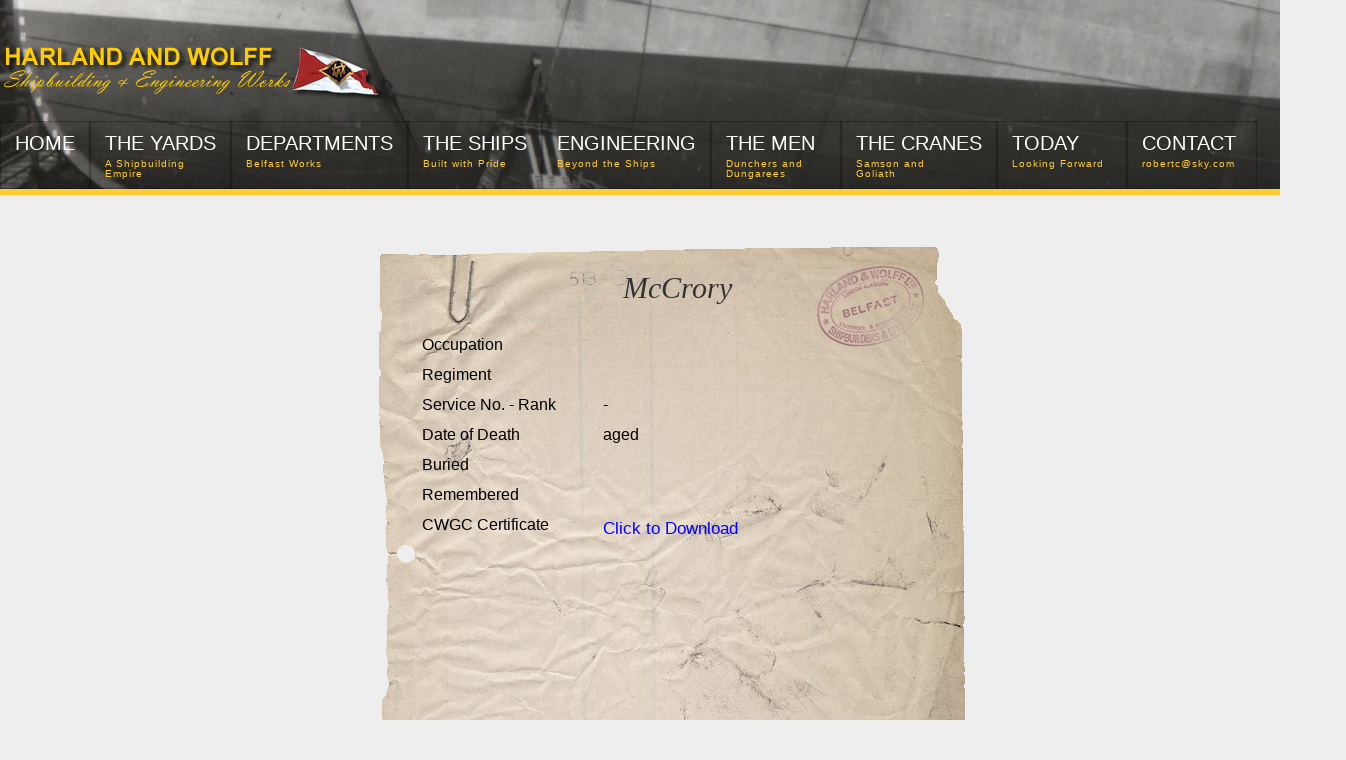

--- FILE ---
content_type: text/html
request_url: http://www.theyard.info/misc/rohd.asp?entryid=274
body_size: 72119
content:
<!DOCTYPE html PUBLIC "-//W3C//DTD XHTML 1.0 Transitional//EN" "http://www.w3.org/TR/xhtml1/DTD/xhtml1-transitional.dtd">
<html xmlns="http://www.w3.org/1999/xhtml">
    <head>
    
        <title>Harland and Wolff - Shipbuilding and Engineering Works</title>
        <meta http-equiv="Content-Type" content="text/html; charset=utf-8"/>
        <meta name="description" content="Harland and Wolff" />
        <meta name="keywords" content="ships,shipbuilding,shipyard,men,engineering, the yard, harland and wolff, belfast, titanic, harland, wolff"/>
		<link rel="shortcut icon" href="../favicon.ico" type="image/x-icon"/>

<style>



.menu_container:hover{z-index:1001}

.menu-ul{list-style:none;margin:0;padding:0;font-size:0}

.menu-ul,.menu-ul>li,.menu-ul li>a,.menu-ul>li.active a,.menu-ul>li:hover a{background:0}

.menu-ul>li{font-family:"PT Sans",Arial;font-size:13px;background:#333;display:block;float:left;padding:0;margin:0;position:relative;top:0;-webkit-transition:all 150ms linear;-moz-transition:all 150ms linear;-ms-transition:all 150ms linear;-o-transition:all 150ms linear;transition:all 150ms linear;background-color: transparent;}


.menu-ul>li:hover,.menu-ul>li.active{background:#ffcc00;z-index:120;}

.menu-ul>li>a{display:block;color:#fff;line-height:5px;height:30px;font-family:font-family:"Myriad Pro", "Trebuchet MS", sans-serif;text-shadow:0 1px 2px rgba(0,0,0,0);padding:20px 15px 18px;text-align:left;text-decoration:none;position:relative;
-moz-box-shadow:0px 0px 2px #000 inset;
-webkit-box-shadow:0px 0px 2px #000 inset;
box-shadow:0px 0px 2px #000 inset;}
	
	
span.sdt_link{
	color:#fff;
	font-size:20px;
	line-height: 5px;
	float:left;
	clear:both;

}
span.sdt_descr{
	color:#FFCC33;
	float:left;
	clear:both;
	width:100px; /*For dumbass IE7*/
	font-size:10px;
	letter-spacing:1px;
}



.menu-ul li.has-dropdown>a:after{content:"\203A";position:absolute;font-family:Arial,sans-serif;top:50%;right:10px;font-size:15px;line-height:16px;margin-top:-9px;font-weight:bold}

.menu-ul>li.has-dropdown>a:after{display:none}

.menu-ul>li>a>i{width:19px;font-size:14px}

.menu-ul>li.static>.menu-dropdown{margin-top:0}

.menu-ul>li.has-dropdown.full-width{position:static}

.menu-ul>li.has-dropdown.full-width .menu-dropdown{width:100%;left:0;margin-top:0}


.menu-dropdown{position:absolute;top:100%;visibility:hidden;opacity:0;-webkit-transition:opacity 200ms linear;-moz-transition:opacity 200ms linear;-ms-transition:opacity 200ms linear;-o-transition:opacity 200ms linear;transition:opacity 200ms linear;background-clip:content-box;width:auto;text-align:left;background:#333;background:rgba(1,1,1,1)}

.menu-dropdown,.submenu-list{list-style:none;padding:0;margin:0;padding-left:2px}

.menu-ul li.has-dropdown:hover>.menu-dropdown{visibility:visible;opacity:1}

.menu-ul>li>.menu-dropdown{padding-left:0;margin-top:0px;left:0}

.menu-ul>li>.menu-dropdown.right-align{left:auto;right:0}
.menu-ul>li>.menu-dropdown>ul.submenu-list{padding-left:0}

.submenu-list li{display:block;padding:0;margin:0;-webkit-transition:all 150ms linear;-moz-transition:all 150ms linear;-ms-transition:all 150ms linear;-o-transition:all 150ms linear;transition:all 150ms linear}

.submenu-list li>a{display:block;font-size:13px;text-shadow:0 1px 2px rgba(1,1,1,1);text-align:left;padding:10px 20px;color:#fff;text-decoration:none;white-space:nowrap}

.submenu-list li:hover{background:#ffcc00;background:rgba(1,1,1,1);box-shadow:inset 0 0px 0px 0px rgba(1,1,1,1),inset 0 -13px 13px -13px rgba(1,1,1,1)}

.submenu-list li .menu-dropdown{top:0;left:100%}

.submenu-list li .menu-dropdown.right-align{top:0;left:auto;right:100%;padding-left:0;padding-right:2px}

.submenu-list li>a{padding:10px 25px 10px 15px;overflow:hidden}

.submenu-list li span.image{float:left;width:30%;margin-right:15px;padding:1px;border:1px solid rgba(255,255,255,0.3);border-radius:3px}
.submenu-list li span.image img{display:block;width:100%;border-radius:2px;position:relative;z-index:0}

.submenu-list li span.title{display:block;margin-bottom:5px;font-size:16px;color:#fff}

.submenu-list li span.title small{font-size:12px}

.submenu-list li span.desc{padding:0px 0;display:block;font-size:13px;color:#a0a0a0;white-space:normal}

.menu-dropdown.submenu,.menu-dropdown.submenu .menu-dropdown{background:0}

.menu-dropdown.submenu li{background:#333;background:rgba(1,1,1,1);position:relative;width:inherit}
.menu-dropdown.submenu li:hover{background:rgba(0,0,0,0.88);background:#222}
.menu-dropdown.submenu ul{width:inherit}
.menu-dropdown .columns{float:left;width:100%}
.menu-dropdown .column-content{padding:10px 20px;color:#999;text-shadow:0 1px 2px rgba(0,0,0,0.5);text-align:left}
.menu-dropdown .columns [class^="span"]{float:left}

.column_title{font-family:"PT Sans";color:#fff;font-weight:bold;font-size:17px}
.menu-dropdown .menu-form .field{overflow:hidden;margin-bottom:10px}
.menu-dropdown span.field-label{color:#fff;line-height:24px;display:block;margin-right:3%}
.menu-dropdown span.field-input{display:block}
.menu-dropdown span.field-input input,.menu-dropdown span.field-input textarea{border:1px solid #333;padding:6px 5px;margin:0;width:100%;border-radius:3px;box-sizing:border-box;-moz-box-sizing:border-box;box-shadow:inset 0 1px 6px rgba(0,0,0,0.3)}

.menu-dropdown .field-submit{padding:8px 20px;background:#ffcc00;border:1px solid #222;color:#fff;-webkit-transition:all 150ms linear;-moz-transition:all 150ms linear;-ms-transition:all 150ms linear;-o-transition:all 150ms linear;transition:all 150ms linear;margin:0;cursor:pointer}
.menu-dropdown .field-submit:hover{background:#ffcc00}
.menu-dropdown.custom li.field{padding:15px 20px}
.menu-dropdown p{color:#999;text-shadow:0 1px 2px rgba(0,0,0,0.5);text-align:left;margin-bottom:1em}
.menu-dropdown p.links a{text-decoration:none;color:#fff}
.menu-dropdown p.links a:hover{text-decoration:underline}

.menu_container.vertical{float:left}

.menu_container.vertical .menu-ul{float:left}
.menu_container.vertical .menu-ul li{float:none}
.menu_container.vertical .menu-ul>li{border-bottom:0;border-right:4px solid #FFCC33}
.menu_container.vertical .menu-ul>li>
.menu-dropdown{border-top:0;margin-top:0;margin-left:4px;top:0;left:100%}
.menu_container.spaced .menu-ul>li{margin-left:2px}
.menu_container.spaced .menu-ul>li:first-child{margin-left:0}
.menu_container.vertical.spaced .menu-ul>li{margin-left:0;margin-top:2px}
.menu_container.vertical.spaced .menu-ul>li:first-child{margin-top:0}
.menu_container.centered .menu-ul{width:960px;margin:0 auto}
.menu_container.topfixed{position:fixed;top:0;left:0;width:100%}
.menu_container.leftfixed{position:fixed;top:100px;left:0}.w100{width:100px}.w200{width:200px}.w300{width:300px}.w400{width:400px}.w500{width:500px}.w600{width:600px}.w700{width:700px}.w800{width:800px}.w900{width:900px}











div.article{padding:20px;margin-top:100px;background:#fff;box-shadow:0 1px 3px rgba(0,0,0,0.3)}
.hidden{display:none}
.center{text-align:center}
.overflow{overflow:hidden}
*.normal{font-weight:normal}
*.bold{font-weight:bold}*.italic{font-style:italic}@media only screen and (min-width:1340px){.container{width:1240px}}












ul.sdt_menu{
	margin:0;
	padding:0;
	list-style: none;
	font-family:"Myriad Pro", "Trebuchet MS", sans-serif;
	font-size:14px;
	width:1020px;
}
ul.sdt_menu a{
	text-decoration:none;
	outline:none;
}
ul.sdt_menu li{
	float:left;
	width:170px;
	height:85px;
	position:relative;
	cursor:pointer;
}
ul.sdt_menu li > a{
	position:absolute;
	top:0px;
	left:0px;
	width:170px;
	height:80px;
	z-index:120;
	background:transparent url(http://www.theyard.info/includes/menu/images/overlay.png) no-repeat bottom right;
	-moz-box-shadow:0px 0px 2px #000 inset;
	-webkit-box-shadow:0px 0px 2px #000 inset;
	box-shadow:0px 0px 2px #000 inset;
}
ul.sdt_menu li a img{
	border:none;
	position:absolute;
	width:0px;
	height:0px;
	bottom:0px;
	left:87px;
	z-index:119;
	-moz-box-shadow:0px 0px 4px #000;
	-webkit-box-shadow:0px 0px 4px #000;
	box-shadow:0px 0px 4px #000;
}
ul.sdt_menu li span.sdt_wrap{
	position:absolute;
	top:25px;
	left:0px;
	width:170px;
	height:60px;
	z-index:118;
}
ul.sdt_menu li span.sdt_active{
	position:absolute;
	background:#111;
	top:85px;
	width:170px;
	height:0px;
	left:0px;
	z-index:117;
	-moz-box-shadow:0px 0px 4px #000 inset;
	-webkit-box-shadow:0px 0px 4px #000 inset;
	box-shadow:0px 0px 4px #000 inset;
}
ul.sdt_menu li span span.sdt_link,
ul.sdt_menu li span span.sdt_descr,
ul.sdt_menu li div.sdt_box a{
	margin-left:15px;
	text-transform:uppercase;
	text-shadow:1px 1px 1px #000;
}
ul.sdt_menu li span span.sdt_link{
	color:#fff;
	font-size:24px;
	float:left;
	clear:both;
}
ul.sdt_menu li span span.sdt_descr{
	color:#ffcc00;
	float:left;
	clear:both;
	width:155px; /*For dumbass IE7*/
	font-size:10px;
	letter-spacing:1px;
}
ul.sdt_menu li div.sdt_box{
	display:block;
	position:absolute;
	width:170px;
	overflow:hidden;

	top:85px;
	left:0px;
	display:none;
	background:#000;
	z-index:115;
}
ul.sdt_menu li div.sdt_box a{
	float:left;
	clear:both;
	line-height:30px;
	color:#ffcc00;
}
ul.sdt_menu li div.sdt_box a:first-child{
	margin-top:15px;
}
ul.sdt_menu li div.sdt_box a:hover{
	color:#fff;
}


h2.banner_home {
	margin: 0px 0px 0.2em; color: rgb(95, 95, 95); font-family: "museo-sans", Arial, Helvetica, sans-serif; font-size: 220%; font-style: italic; font-weight: 500; text-shadow: 1px 1px #ffffff;
}
h2.banner_home img {
	margin-right: 10px;
}
h2.banner_small {
	color: rgb(255, 255, 255); line-height: 1.2em; padding-left: 30px; font-family: "museo-sans", Arial, Helvetica, sans-serif; font-size: 240%; font-style: italic; font-weight: 500; margin-top: 0.4em; margin-bottom: 0.3em;
}
h3.banner {
	width: 450px; color: rgb(0, 0, 0); line-height: 1.2em; font-family: Arial, Helvetica, sans-serif; font-size: 90%; font-weight: normal; margin-top: 0.3em; margin-bottom: 1em; text-shadow: 1px 1px #ffffff;
}

p.banner_small {
	width: 400px; color: rgb(255, 255, 255); line-height: 1.4em; padding-left: 30px; font-family: Arial; font-size: 110%; font-style: italic; font-weight: normal; margin-top: 0em; margin-bottom: 0.4em;
}

.banner_main {
	border-radius: 5px; border: 0px solid rgb(255, 255, 255); width: 940px; height: 160px; margin-bottom: 20px; cursor: pointer; box-shadow: 1px 1px 4px 0px #e0e0e0; background-repeat: no-repeat; -webkit-border-radius: 5px; -moz-border-radius: 5px;
}

#home_intro_outer {
	margin: 0px auto; width: 940px;
}
#home_intro_inner {
	width: 540px; margin-top: 257px; position: absolute; z-index: 25;
}
#home_intro_inner p {
	color: rgb(84, 84, 84);
}


#scroller {
	margin: 0px; width: 1340px; height: 550px; overflow: hidden; border-bottom-color: rgb(255, 255, 255); border-bottom-width: 1px; border-bottom-style: solid; position: relative; box-shadow: 0px 2px 10px 0px #e0e0e0; background-image: url("../images/home_bg.jpg"); background-repeat: no-repeat; background-color: rgb(238, 238, 238);
}
#scroller .items {
	width: 20000em; position: absolute;
}
#scroller .items .item {
	width: 940px; height: 460px; float: left;
}
#scroller .items .item {
	margin: 0px auto; border: 0px currentColor; width: 940px; height: 460px; display: block;
}
.banner_inner {
	margin: 0px 200px; width: 940px; height: 460px;
}
.banner_left {
	width: 540px; padding-top: 40px; float: left;
}
.banner_left a {
	color: rgb(159, 17, 57);
}
.banner_right {
	width: 400px; padding-top: 50px; float: right; background-color: transparent;
}
.banner_arrow {
	margin-right: 4px; vertical-align: text-top;
}
.banner_navigation_outer {
	margin: 0px auto; width: 1340px; height: 50px; position: absolute; z-index: 10;
}
@media only screen and (min-width:1152px)
{
.banner_navigation_inner {
	margin: 110px auto 0px; width: 1188px; height: 50px; z-index: 20;
}
}
@media only screen and (max-width:1152px)
{
.banner_navigation_inner {
	margin: 0px auto; width: 128px; height: 57px; padding-top: 180px; z-index: 20;
}
}
.prev {
	width: 50px; height: 50px; float: left; display: block; cursor: pointer; background-image: url("http://theyard.info/files/banner_arrow_prev.png"); background-repeat: no-repeat;
}
.prev:hover {
	background-position: bottom; text-decoration: none;
}
.next {
	width: 50px; height: 50px; float: right; display: block; cursor: pointer; background-image: url("http://theyard.info/files/banner_arrow_next.png"); background-repeat: no-repeat;
}
.next:hover {
	background-position: bottom; text-decoration: none;
}














		
		
		
			body{
	font-family:Arial;
	line-height: 1.4;
			}
			
#this_title
{
display:none;
}
			
			span.reference{
				position:fixed;
				left:10px;
				bottom:10px;
				font-size:12px;
			}
			span.reference a{
				color:#aaa;
				text-transform:uppercase;
				text-decoration:none;
				text-shadow:1px 1px 1px #000;
				margin-right:30px;
			}
			span.reference a:hover{
				color:#ddd;
			}

			h1.title{
				text-indent:-9000px;
				background:transparent url(http://www.theyard.info/includes/menu/title.png) no-repeat top left;
				width:700px;
				height:55px;
			}
		</style>
    </head>
    

   
<body leftmargin=0 topmargin=0 bgcolor="#F8F1F1">

<table width="1340" background="http://www.theyard.info/files/bg.jpg" height="195" border="0" cellspacing="0" cellpadding="0">

<tr><td valign="bottom" >
<h1 class="title">Harland and Wolff - Shipbuilding and Engineering Works</h1>
                <div id="menu" class="menu_container">
                    <!-- Left Nav Section -->
                    <ul class="menu-ul">
                        <li><a href="http://www.theyard.info/index.asp"><i class="icon-home"></i>
						<span class="sdt_link">HOME</span></a></li>
                        <li class="has-dropdown"><a href="#"><i class="icon-picture"></i>
						<span class="sdt_link">THE YARDS</span><br><br><br><br>
							<span class="sdt_descr">A Shipbuilding<br><br>Empire</span></a>
                            <div class="menu-dropdown submenu w300">
                                <ul class="submenu-list">
                                   <li class="has-dropdown"> 
                                        <a href="#">
										<span class="image"><img src="http://www.theyard.info/includes/menu/images/belfast.jpg" alt=""></span>
                                        <span class="desc"><span class="title">Belfast</span>Home of the Empire</span></a>
                                        <ul class="menu-dropdown">                                           
                                           
                                            <li>
											<a href="http://www.theyard.info/yards/belfast/1879.asp">
											<span class="image"><img src="http://www.theyard.info/includes/menu/images/beginning.jpg" alt=""></span>
											<span class="desc"><span class="title">How it all began</span>1861-</span></a>
											</li>
                                            <li>
											<a href="http://www.theyard.info/yards/belfast/south.asp">
											<span class="image"><img src="http://www.theyard.info/includes/menu/images/south.jpg" alt="Abercorn yard"></span>
											<span class="desc"><span class="title">South Yard / Abercorn Yard</span></span></a>
											</li> 
                                            <li>
											<a href="http://www.theyard.info/yards/belfast/north.asp">
											<span class="image"><img src="http://www.theyard.info/includes/menu/images/queens.jpg" alt="queens yard"></span>
											<span class="desc"><span class="title">North Yard / Queens Yard</span></span></a>
											</li>
                                            <li>
											<a href="http://www.theyard.info/yards/belfast/victoria.asp">
											<span class="image"><img src="http://www.theyard.info/includes/menu/images/victoria.jpg" alt="victoria yard"></span>
											<span class="desc"><span class="title">Victoria Yard</span></span></a>
											</li> 											 																																
                                            <li>
											<a href="http://www.theyard.info/yards/belfast/east.asp">
											<span class="image"><img src="http://www.theyard.info/includes/menu/images/east.jpg" alt="musgrave yard"></span>
											<span class="desc"><span class="title">East Yard / Musgrave Yard</span></span></a>
											</li> 																							
											
 <li class="has-dropdown">
											<a href="#">
											<span class="image"><img src="http://www.theyard.info/includes/menu/images/docks.jpg" alt="building docks"></span>
                                       		<span class="desc"><span class="title">Docks</span></span></a>
                                                <ul class="menu-dropdown">              
                                     <li><a href="http://www.theyard.info/yards/belfast/hamilton_dock.asp">Hamilton Dock</a></li>
									 <li><a href="#">Thompson Dock</a></li>
									 <li><a href="#">Alexander Dock</a></li>
									 <li><a href="http://www.theyard.info/yards/belfast/building_dock.asp">Building Dock</a></li>
									 <li><a href="http://www.theyard.info/yards/belfast/belfast_dock.asp">Belfast Dock</a></li>
                                                </ul>
                                          </li>											
                                        </ul>
                                  </li>
				                                        
                                    <li><a href="http://www.theyard.info/yards/londonderry/londonderry.asp">
                                        <span class="image"><img src="http://www.theyard.info/includes/menu/images/londonderry.jpg" alt="londonderry"></span>
                                        <span class="desc"><span class="title">Londonderry</span>Fort George</span></a>
                                    </li>
								</li>
                                    
                                    
                                    										
                                    <li class="has-dropdown"><a href="#">
                                        <span class="image"><img src="http://www.theyard.info/includes/menu/images/glasgow.jpg" alt="glasgow"></span>
                                        <span class="desc"><span class="title">Glasgow</span>1911-1966</span></a>
                                        <ul class="menu-dropdown">
                                            <li><a href="http://www.theyard.info/yards/glasgow/govan.asp">
                                               <span class="image"><img src="http://www.theyard.info/includes/menu/images/govan.jpg" alt="govan"></span>
                                                <span class="desc"><span class="title">Govan</span>1911-1963</span> </a>
                                           </li>
                                            <li><a href="http://www.theyard.info/yards/glasgow/inglis.asp">
                                              <span class="image"><img src="http://www.theyard.info/includes/menu/images/inglis.jpg" alt="inglis"></span>
                                              <span class="desc"><span class="title">A&J Inglis</span>1919-1962</span></a>
                                            </li>
                                            <li><a href="http://www.theyard.info/yards/glasgow/hendersons.asp">
                                           <span class="image"><img src="http://www.theyard.info/includes/menu/images/henderson.jpg" alt="hendersons"></span>
                                                <span class="desc"><span class="title">Hendersons</span>1917-1935</span></a>
                                            </li>											
                                            <li><a href="http://www.theyard.info/yards/glasgow/greenock.asp">
                                                <span class="image"><img src="http://www.theyard.info/includes/menu/images/greenock.jpg" alt="greenock"></span>
                                                <span class="desc"><span class="title">Greenock</span>1916-1936</span></a>
                                            </li>
                                            <li><a href="http://www.theyard.info/yards/glasgow/mcmillans.asp">
                                                <span class="image"><img src="http://www.theyard.info/includes/menu/images/greenock.jpg" alt="greenock"></span>
                                                <span class="desc"><span class="title">Archibald McMillan & Sons</span>1916-1932</span></a>
                                            </li>																							
                                        </ul>
                                    </li>
                                    <li><a href="http://www.theyard.info/yards/liverpool/liverpool.asp">
                                        <span class="image"><img src="http://www.theyard.info/includes/menu/images/liverpool.jpg" alt="liverpool"></span>
                                        <span class="desc"><span class="title">Liverpool</span>Under Construction</span></a>
                                    </li>
                                    <li><a href="#">
                                        <span class="image"><img src="http://www.theyard.info/includes/menu/images/southampton.jpg" alt="southampton"></span>
                                        <span class="desc"><span class="title">Southampton</span>Under Construction</span></a> 
                                    </li>
            			<li class="has-dropdown"> 
                    <a href="http://www.theyard.info/yards/london/london.asp">
						<span class="image"><img src="http://www.theyard.info/includes/menu/images/london.jpg" alt="woolwich"></span>
                        <span class="desc"><span class="title">London</span>1924-1972</span>
					</a>
                         <ul class="menu-dropdown">  
                            <li>                                         
					<a href="http://www.theyard.info/yards/london/london.asp">
						<span class="image"><img src="http://www.theyard.info/includes/menu/images/london1.jpg" alt="london"></span>
                       	<span class="desc"><span class="title">London</span>North Woolwich Works</span>
					</a>
							</li>
                                                       <li>                                         
					<a href="http://www.theyard.info/yards/london/narrowboats.asp">
						<span class="image"><img src="http://www.theyard.info/includes/menu/images/narrowboats.jpg" alt="narrowboats"></span>
                       	<span class="desc"><span class="title">Narrowboats</span>Woolwich Boats</span>
					</a>
							</li> 
                             </ul>
                                </ul>
                            </div>
                      </li>
 		<li class="has-dropdown">
			<a href="#"><i class="icon-picture"></i> 
				<span class="sdt_link">DEPARTMENTS</span><br><br><br><br>
				<span class="sdt_descr">Belfast Works<br><br></span>			</a>
				<div class="menu-dropdown submenu w300">
					<ul class="submenu-list">
					
			<li class="has-dropdown"> 
                    <a href="#">
						<span class="image"><img src="http://www.theyard.info/includes/menu/images/engines.jpg" alt="engines"></span>
                        <span class="desc"><span class="title">Engine Works</span></span>
					</a>
                         <ul class="menu-dropdown">                                           
                            <li class="has-dropdown">
					<a href="#">
						<span class="image"><img src="http://www.theyard.info/includes/menu/images/content_01.jpg" alt="Marine Engines"></span>
                       	<span class="desc"><span class="title">Marine Engines</span></span>
					</a>
                        <ul class="menu-dropdown">
                       		<li>
								<a href="http://www.theyard.info/departments/engines/engines.asp">Diesel Engines
								</a>
							</li>
                       	</ul>
            </li>
                          	<li>
								<a href="http://www.theyard.info/engineering/traction/traction.asp">
								<span class="image"><img src="http://www.theyard.info/includes/menu/images/train_engine.jpg" alt=""></span>
								<span class="desc"><span class="title">Rail Traction Engines</span>2 and 4 Stroke</span>
								</a>
							</li> 
                         </ul>
              </li>
              
              
              
              			<li class="has-dropdown"> 
                    <a href="#">
						<span class="image"><img src="http://www.theyard.info/includes/menu/images/office.jpg" alt=""></span>
                        <span class="desc"><span class="title">Main Offices</span></span>
					</a>
                         <ul class="menu-dropdown">  
                            <li>                                         
					<a href="http://www.theyard.info/departments/eldo.asp">
						<span class="image"><img src="http://www.theyard.info/includes/menu/images/eldo.jpg" alt="electrical drawing office"></span>
                       	<span class="desc"><span class="title">Electrical Drawing Office</span>EL/DO</span>
					</a>
							</li> 
                            <li>                                         
					<a href="http://www.theyard.info/departments/tp.asp">
						<span class="image"><img src="http://www.theyard.info/includes/menu/images/tp.jpg" alt=""></span>
                       	<span class="desc"><span class="title">Typing Pool</span>ENG/DO</span>
					</a>
							</li> 
                            <li>                                         
					<a href="http://www.theyard.info/departments/mb.asp">
						<span class="image"><img src="http://www.theyard.info/includes/menu/images/mb.jpg" alt=""></span>
                       	<span class="desc"><span class="title">The Message Boys</span>The Baker's Dozen</span>
					</a>
							</li>                                                                                                 
                            <li>                                         
					<a href="http://www.theyard.info/departments/pr.asp">
						<span class="image"><img src="http://www.theyard.info/includes/menu/images/pr.jpg" alt=""></span>
                       	<span class="desc"><span class="title">Plan Printing Room</span>Photographic Department</span>
					</a>
							</li>
                       	</ul>
                        </li>

              
              
                
              
				<li>
					<a href="http://www.theyard.info/departments/steelwork/steelwork.asp">
                 		<span class="image"><img src="http://www.theyard.info/includes/menu/images/steelwork.jpg" alt=""></span>
                      	<span class="desc"><span class="title">Steelwork Division</span></span>
					</a>
				</li>
                <li>
					<a href="http://www.theyard.info/departments/electrical/electrical.asp">
                      	<span class="image"><img src="http://www.theyard.info/includes/menu/images/electrical.jpg" alt=""></span>
                       	<span class="desc"><span class="title">Electrical Division</span></span>
					</a>
				</li>
						<li>
                           	<a href="http://www.theyard.info/departments/gate7.asp">
								<span class="image"><img src="http://www.theyard.info/includes/menu/images/gate7.jpg" alt=""></span>
                                <span class="desc"><span class="title">The Training Centre</span>Gate No.7</span>
							</a>
						</li>
									<li>
                                        <a href="http://www.theyard.info/departments/painthall.asp">
										<span class="image"><img src="http://www.theyard.info/includes/menu/images/paint.jpg" alt=""></span>
                                        <span class="desc"><span class="title">Paint Hall</span>Paint Hall</span></a>
									</li>
						
									<li>
                                        <a href="http://www.theyard.info/departments/medical_staff.asp">
										<span class="image"><img src="http://www.theyard.info/includes/menu/images/medical.jpg" alt=""></span>
                                        <span class="desc"><span class="title">Medical Centre</span>H&W Health Service</span></a>
									</li>																												
									<li>
                                        <a href="http://www.theyard.info/departments/firemen.asp">
										<span class="image"><img src="http://www.theyard.info/includes/menu/images/firemen.jpg" alt=""></span>
                                        <span class="desc"><span class="title">The Firemen</span></span></a>
									</li>						
												
					</li>											
				</ul>
             </div>
          </li>
						
						
						
						
						
 						<li class="has-dropdown">
 							<a href="http://www.theyard.info/ships/list_ships.asp?name=&built=&vessel_type=&launch_date=&Owner=&fate="><i class="icon-picture"></i>
						<span class="sdt_link">THE SHIPS</span><br><br><br><br>
							<span class="sdt_descr">Built with Pride</span></a>
                            <div class="menu-dropdown submenu w300">
                                <ul class="submenu-list">
                                
                                     
                                    <li>
                                        <a href="http://www.theyard.info/ships/list_ships.asp?name=&built=&vessel_type=&launch_date=&Owner=&fate=">
										<span class="image"><img src="http://www.theyard.info/includes/menu/images/search.jpg" alt=""></span>
                                        <span class="desc"><span class="title">List All</span>The Complete Record</span></a>                                    </li>
                                
                                    <li>
                                        <a href="http://www.theyard.info/ships/advanced.asp">
										<span class="image"><img src="http://www.theyard.info/includes/menu/images/search_ships.jpg" alt=""></span>
                                        <span class="desc"><span class="title">Search</span>Advanced Options</span></a>                                    </li>
										
                                    <li>
                                        <a href="http://www.theyard.info/ships/preserved.asp">
										<span class="image"><img src="http://www.theyard.info/includes/menu/images/preserved.jpg" alt=""></span>
                                        <span class="desc"><span class="title">Preserved Vessels</span></span></a>								  						</li>
                                                                            <li>
                                        <a href="http://www.theyard.info/yards/london/narrowboats.asp">
										<span class="image"><img src="http://www.theyard.info/includes/menu/images/narrowboats.jpg" alt=""></span>
                                        <span class="desc"><span class="title">Narowboats</span></span></a>
                                    </li>	
								  <li class="has-dropdown">
											<a href="#">
											<span class="image"><img src="http://www.theyard.info/includes/menu/images/sif.jpg" alt=""></span>
                                       		<span class="desc"><span class="title">Ships in Focus</span>An in-depth look at selected vessels</span></a>
                                                <ul class="menu-dropdown">
							<li><a href="http://www.theyard.info/ships/83.asp">Yard No. 83 - Britannic (1874)</a></li>
								<li><a href="http://www.theyard.info/ships/434.asp">Yard No. 434 - Andes (1913)</a></li>
                                  <li><a href="http://www.theyard.info/ships/751.asp">Yard No. 751 - Highland Monarch (1928)</a></li>
									<li><a href="http://www.theyard.info/ships/1461.asp">Yard No. 1461 - Irish Coast (1952)</a></li>
                                                </ul>
                                  </li>									
                                </ul>
                            </div>
                        </li>						
						
			
						
				<li class="has-dropdown"><a href="#"><i class="icon-picture"></i>
						<span class="sdt_link">ENGINEERING</span><br><br><br><br>
							<span class="sdt_descr">Beyond the Ships</span></a>				
                            <div class="menu-dropdown submenu w300">
                                <ul class="submenu-list">
                                    
									

                                    
						<li>
                           	<a href="http://www.theyard.info/engineering/tanks/tanks.asp">
							<span class="image"><img src="http://www.theyard.info/includes/menu/images/tanks.jpg" alt=""></span>
                            <span class="desc"><span class="title">Tanks</span></span></a>						</li>																		
                        <li>
                            <a href="http://www.theyard.info/engineering/trains/trains.asp">
							<span class="image"><img src="http://www.theyard.info/includes/menu/images/trains.jpg" alt=""></span>
                            <span class="desc"><span class="title">Trains</span></span></a>						</li>
									 <li>
                                        <a href="http://www.theyard.info/engineering/planes/planes.asp">
										<span class="image"><img src="http://www.theyard.info/includes/menu/images/planes.jpg" alt="planes"></span>
                                        <span class="desc"><span class="title">Planes</span></span></a></li>
                                    <li class="has-dropdown">
                                        <a href="http://www.theyard.info/engineering/bridges/bridges.asp">
										<span class="image"><img src="http://www.theyard.info/includes/menu/images/bridges.jpg" alt="bridges"></span>
                                        <span class="desc"><span class="title">Bridges</span></span></a>
                                         <ul class="menu-dropdown">              
                                     <li><a href="http://www.theyard.info/misc/hp.asp">The Ha'penny Bridge, Dublin</a></li>
                                     </ul>
                                    </li>
									
									
									
                                    <li>
                                        <a href="http://www.theyard.info/engineering/churches/churches.asp">
										<span class="image"><img src="http://www.theyard.info/includes/menu/images/churches.jpg" alt="churches"></span>
                                        <span class="desc"><span class="title">Churches</span></span></a>
                                    </li>
                                    <li>
                                        <a href="http://www.theyard.info/engineering/houses/houses.asp">
										<span class="image"><img src="http://www.theyard.info/includes/menu/images/houses.jpg" alt="Industrial Housing"></span>
                                        <span class="desc"><span class="title">Industrial Housing</span></span></a>
                                    </li>
									
									
									
									                                    <li>
                                        <a href="http://www.theyard.info/engineering/cooper/cooper.asp">
										<span class="image"><img src="http://www.theyard.info/includes/menu/images/cooper.jpg" alt=" Cooper-Bessemer"></span>
                                        <span class="desc"><span class="title">Cooper-Bessemer</span></span></a>
                                    </li>
									
									
									
									
									

									 <li class="has-dropdown">
											<a href="#">
											<span class="image"><img src="http://www.theyard.info/includes/menu/images/emisc.jpg" alt=""></span>
                                       		<span class="desc"><span class="title">Misc</span></span></a>
                                                <ul class="menu-dropdown">              
                                     <li><a href="http://www.theyard.info/engineering/misc/airport.asp">Aircraft Loading Bridges</a></li>
									 <li><a href="http://www.theyard.info/engineering/misc/ffp.asp">Falklands Flexiport</a></li>
									 <li><a href="http://www.theyard.info/engineering/misc/sea_quest.asp">Sea Quest</a></li>
                                     <li><a href="http://www.theyard.info/engineering/misc/merlin.asp">No.85 "Merlin"</a></li>
                                                </ul>
                                  </li>
                                </ul>
                            </div>
      </li>
					  
					  
 						<li class="has-dropdown">
											<a href="http://www.theyard.info/men/gallery_index.asp"><i class="icon-picture"></i>
										<span class="sdt_link">THE MEN</span><br><br><br><br>
										<span class="sdt_descr">Dunchers and <br><br>Dungarees</span></a>
										<div class="menu-dropdown submenu w300">
                                <ul class="submenu-list">

         		<li>
						<a href="http://www.theyard.info/men/partners.asp">
                      		<span class="image"><img src="http://www.theyard.info/includes/menu/images/chairmen.jpg" alt=""></span>
                            <span class="desc"><span class="title">The Partners</span>Harland, Wolff, Pirrie and Wilson</span>
						</a>
				</li>
       										
                                    <li class="has-dropdown"><a href="#">
                                        <span class="image"><img src="http://www.theyard.info/includes/menu/images/hats.jpg" alt=""></span>
                                        <span class="desc"><span class="title">The Hats</span>Chairmen, MD's, CEO's</span></a>
                                        <ul class="menu-dropdown">								
									<li>									

									<li>
                                         <a href="http://www.theyard.info/men/rebbeck.asp">
										<span class="image"><img src="http://www.theyard.info/includes/menu/images/rebbeck.jpg" alt=""></span>
                                        <span class="desc"><span class="title">Sir Frederick Rebbeck</span>Chairman 1930-41 1944-62</span></a>
									</li>
									<li>
                                         <a href="http://www.theyard.info/men/Palmour.asp">
										<span class="image"><img src="http://www.theyard.info/includes/menu/images/palmour.jpg" alt=""></span>
                                        <span class="desc"><span class="title">Sir Charles Palmour</span>Chairman 1941-1944</span></a>
									</li>									
									<li>
                                        <a href="http://www.theyard.info/men/ballie.asp">
										<span class="image"><img src="http://www.theyard.info/includes/menu/images/ballie.jpg" alt=""></span>
                                        <span class="desc"><span class="title">John S Ballie</span>Chairman 1962-1965</span></a>
									</li>									
									<li>
                                        <a href="http://www.theyard.info/men/rebbeck1.asp">
										<span class="image"><img src="http://www.theyard.info/includes/menu/images/rebbeck_d.jpg" alt=""></span>
                                        <span class="desc"><span class="title">Dr Dennis Rebbeck</span>Chairman 1965-1966</span></a>
									</li>
									
									<li>
                                        <a href="http://www.theyard.info/men/mallabar.asp">
										<span class="image"><img src="http://www.theyard.info/includes/menu/images/mallabar.jpg" alt=""></span>
                                        <span class="desc"><span class="title">Sir John Mallabar</span>Chairman 1966-1970</span></a>
									</li>
									<li>
                                        <a href="http://www.theyard.info/men/edwards.asp">
										<span class="image"><img src="http://www.theyard.info/includes/menu/images/edwards.jpg" alt=""></span>
                                        <span class="desc"><span class="title">Joe R Edwards</span>Chairman 1970</span></a>
									</li>	
									<li>
                                         <a href="http://www.theyard.info/men/watt.asp">
										<span class="image"><img src="http://www.theyard.info/includes/menu/images/watt.jpg" alt=""></span>
                                        <span class="desc"><span class="title">Alan Watt</span>Acting Chairman 1970-1971</span></a>
									</li>										
									<li>
                                         <a href="http://www.theyard.info/men/rochdale.asp">
										<span class="image"><img src="http://www.theyard.info/includes/menu/images/rochdale.jpg" alt=""></span>
                                        <span class="desc"><span class="title">Lord Rochdale</span>Chairman 1971- 1975</span></a>
									</li>																		
									<li>
                                         <a href="http://www.theyard.info/men/morton.asp">
										<span class="image"><img src="http://www.theyard.info/includes/menu/images/morton.jpg" alt=""></span>
                                        <span class="desc"><span class="title">Sir Brian Morton</span>Chairman 1975-1980</span></a>
									</li>
									<li>
                                         <a href="http://www.theyard.info/men/cooke.asp">
										<span class="image"><img src="http://www.theyard.info/includes/menu/images/cooke.jpg" alt=""></span>
                                        <span class="desc"><span class="title">Victor Alexander Cooke</span>Chairman 1980-1981)</span></a>
									</li>
									<li>
                                         <a href="http://www.theyard.info/men/wadsworth.asp">
										<span class="image"><img src="http://www.theyard.info/includes/menu/images/wadsworth.jpg" alt=""></span>
                                        <span class="desc"><span class="title">Vivian Wadsworth</span>Chairman 1981-1982</span></a>
									</li>																																																																																							
									<li>
                                        <a href="http://www.theyard.info/men/parker.asp">
										<span class="image"><img src="http://www.theyard.info/includes/menu/images/parker.jpg" alt=""></span>
                                        <span class="desc"><span class="title">Sir John Parker</span>Chairman 1982-1992</span></a>
									</li>																																								
                                        </ul>
                                    </li>
                                    
                                    
                                    
                                    <li>
                           	<a href="http://www.theyard.info/men/gallery_index.asp">
							<span class="image"><img src="http://www.theyard.info/includes/menu/images/islandmen.jpg" alt=""></span>
                            <span class="desc"><span class="title">Islandmen</span>(and Women)</span></a>
                            		</li>
                                    
                                    <li>
                           	<a href="http://www.theyard.info/sos/sos.asp">
							<span class="image"><img src="http://www.theyard.info/includes/menu/images/sos.jpg" alt=""></span>
                            <span class="desc"><span class="title">Save our Shipyard</span>Support and solidarity</span></a>
                            		</li>                                    
                                    
                                    
                                    <li class="has-dropdown"><a href="#">
                                        <span class="image"><img src="http://www.theyard.info/includes/menu/images/roh.jpg" alt=""></span>
                                        <span class="desc"><span class="title">The War Memorials</span>We Will Remember Them</span></a>
                                        <ul class="menu-dropdown">								
									<li>	                                 	
 
 									<li>
                                         <a href="http://www.theyard.info/misc/rohb.asp">
										<span class="image"><img src="http://www.theyard.info/includes/menu/images/rohb.jpg" alt=""></span>
                                        <span class="desc"><span class="title">Belfast</span>To Their Memory</span></a>
									</li> 
 									<li>
                                         <a href="http://www.theyard.info/misc/rohl.asp">
										<span class="image"><img src="http://www.theyard.info/includes/menu/images/rohl.jpg" alt=""></span>
                                        <span class="desc"><span class="title">Liverpool</span>A Noble War Record</span></a>
									</li>
 									<li>
                                         <a href="http://www.theyard.info/misc/rohs.asp">
										<span class="image"><img src="http://www.theyard.info/includes/menu/images/rohs.jpg" alt=""></span>
                                        <span class="desc"><span class="title">Southampton</span>The Supreme Sacrifice</span></a>
									</li></li></ul> 
                                    
                                    <li>
                           	<a href="http://www.theyard.info/misc/bc.asp">
							<span class="image"><img src="http://www.theyard.info/includes/menu/images/bc.jpg" alt=""></span>
                            <span class="desc"><span class="title">The Bible Class</span></span></a>
                            		</li>                                                                       
                                    
                                    <li>
                           	<a href="http://www.theyard.info/misc/names.asp">
							<span class="image"><img src="http://www.theyard.info/includes/menu/images/nn.jpg" alt=""></span>
                            <span class="desc"><span class="title">Nicknames</span></span></a>
                            		</li>
                                    
                                    <li>
                           	<a href="http://www.theyard.info/men/yarns.asp">
							<span class="image"><img src="http://www.theyard.info/includes/menu/images/yarns.jpg" alt=""></span>
                            <span class="desc"><span class="title">The Yarns</span>(and Tall Tales)</span></a>
                            		</li>                                         
                                    
									
                                   <li>
                           	<a href="http://www.theyard.info/men/indenture.asp">
							<span class="image"><img src="http://www.theyard.info/includes/menu/images/indenture.jpg" alt=""></span>
                            <span class="desc"><span class="title">The Shipyard Indenture</span>JW Mullholland</span></a>
                            		</li>  

                                    
                                    
                                                                                                         	                                   
                  
                             </div>
                      </li>					  
						
 		<li class="has-dropdown">
			<a href="#"><i class="icon-picture"></i> 
				<span class="sdt_link">THE CRANES</span><br><br><br><br>
				<span class="sdt_descr">Samson and<br><br>Goliath</span>
			</a>
				<div class="menu-dropdown submenu w300">
					<ul class="submenu-list">
						<li>
                        	<a href="http://www.theyard.info/cranes/construction.asp">
								<span class="image"><img src="http://www.theyard.info/includes/menu/images/construction.jpg" alt=""></span>
                            	<span class="desc"><span class="title">Construction</span></span>
							</a>
						</li>									
						<li>
                           	<a href="http://www.theyard.info/cranes/spec.asp">
								<span class="image"><img src="http://www.theyard.info/includes/menu/images/blueprint.jpg" alt=""></span>
                            	<span class="desc"><span class="title">Blueprint</span></span>
							</a>                           
						</li>
						<li>
                           	<a href="http://www.theyard.info/cranes/specification.asp">
								<span class="image"><img src="http://www.theyard.info/includes/menu/images/cranes.jpg" alt=""></span>
                                <span class="desc"><span class="title">Specification</span></span>
                            </a>
						</li>
						<li>
                           	<a href="http://www.theyard.info/cranes/engines.asp">
								<span class="image"><img src="http://www.theyard.info/includes/menu/images/ar2.jpg" alt=""></span>
                                <span class="desc"><span class="title">Engines</span>Ruston AR2</span>
                            </a>
						</li>	                        											
				</ul>
             </div>
          </li>


								

 						<li class="has-dropdown">
 							<a href="http://www.theyard.info/today/projects.asp"><i class="icon-picture"></i>
										<span class="sdt_link">TODAY</span><br><br><br><br>
										<span class="sdt_descr">Looking Forward</span></a>
                            <div class="menu-dropdown submenu w300">
		<ul class="submenu-list">
            <li>
            	<a href="http://www.theyard.info/today/seatruck.asp">
					<span class="image"><img src="http://www.theyard.info/includes/menu/images/st.jpg" alt=""></span>
                	<span class="desc"><span class="title">Seatruck</span>H&W Back in Business!</span>
				</a>                                    
			</li>
            <li>
            	<a href="http://www.theyard.info/today/ea1.asp">
					<span class="image"><img src="http://www.theyard.info/includes/menu/images/ea1.jpg" alt=""></span>
                	<span class="desc"><span class="title">East Anglia One</span></span>
				</a>                                    
			</li>	
                	<li>
            	<a href="http://www.theyard.info/today/caroline.asp">
					<span class="image"><img src="http://www.theyard.info/includes/menu/images/caroline.jpg" alt=""></span>
                	<span class="desc"><span class="title">HMS Caroline</span>Ship Repair 1982 and 2016</span>
				</a>                                    
			</li>	
        	<li>
            	<a href="http://www.theyard.info/today/al oriaq/default.asp">
					<span class="image"><img src="http://www.theyard.info/includes/menu/images/oriaq.jpg" alt=""></span>
                	<span class="desc"><span class="title">Al Oriaq</span>Emergency Repair</span>
				</a>                                    
			</li>		
        	<li>
            	<a href="http://www.theyard.info/today/repair/default.asp">
					<span class="image"><img src="http://www.theyard.info/includes/menu/images/repair.jpg" alt=""></span>
                	<span class="desc"><span class="title">Ship Repair</span></span>
				</a>                                    
			</li>			
        	<li>
            	<a href="http://www.theyard.info/today/bard/default.asp">
					<span class="image"><img src="http://www.theyard.info/includes/menu/images/bard.jpg" alt=""></span>
                	<span class="desc"><span class="title">Bard </span>Offshore Transformer</span>
				</a>                                    
			</li>		
        	<li>
            	<a href="http://www.theyard.info/today/scot/default.asp">
					<span class="image"><img src="http://www.theyard.info/includes/menu/images/scot.jpg" alt=""></span>
                	<span class="desc"><span class="title">Scotrenewables SR250</span>Tidal Turbine</span>
				</a>                                    
			</li>
			<li>
            	<a href="http://www.theyard.info/today/napoli/default.asp">
					<span class="image"><img src="http://www.theyard.info/includes/menu/images/napoli.jpg" alt=""></span>
                	<span class="desc"><span class="title">MSC Napoli</span>Ship Recycling</span>
				</a>                                    
			</li>
			<li>
            	<a href="http://www.theyard.info/today/robin/default.asp">
					<span class="image"><img src="http://www.theyard.info/includes/menu/images/robin.jpg" alt=""></span>
                	<span class="desc"><span class="title">Robin Rigg</span>Scotland's first offshore wind farm</span>
				</a>                                    
			</li>	
			<li>
            	<a href="http://www.theyard.info/today/byford/default.asp">
					<span class="image"><img src="http://www.theyard.info/includes/menu/images/byford.jpg" alt=""></span>
                	<span class="desc"><span class="title">Byford Dolphin</span>Semi-submersible Drilling Rig</span>
				</a>                                    
			</li>														
        
		</ul>
                            </div>
                        </li>										
						
                       <li><a href="mailto:robertc@sky.com?Subject=The Yard" target="_top"><i class="icon-home"></i>
						<span class="sdt_link">CONTACT</span><br><br><br><br>
						<span class="sdt_descr">robertc@sky.com</span></a></li>
                            </div>
                        </li>


                       
                    </ul>
                </div>


        <div class="clear"></div>

	</div> <!-- /content -->



<!-- page -->

</td></tr>
<tr>
<td width="100%" height="6px" bgcolor="#FFCC33"></td>
</tr>
</table>


  <style type="text/css">
<!--
body {
	margin-left: 0px;
	margin-top: 0px;
	margin-right: 0px;
	margin-bottom: 0px;
	background-color: #eeeeee;
}
.style4 {
	font-family:'Comic Sans MS', cursive;
	font-style: italic;
	color: #333333;
	font-size:12px
}

.style5
{	
	font-family:'Comic Sans MS', cursive;
	font-style: italic;
	color: #333333;
	font-size:30px

}
.prev {
	width: 50px; height: 50px; float: left; display: block; cursor: pointer; background-image: url("http://theyard.info/files/banner_arrow_prev.png"); background-repeat: no-repeat;
}
.prev:hover {
	background-position: bottom; text-decoration: none;
}
.next {
	width: 50px; height: 50px; float: right; display: block; cursor: pointer; background-image: url("http://theyard.info/files/banner_arrow_next.png"); background-repeat: no-repeat;
}
.next:hover {
	background-position: bottom; text-decoration: none;
}--
-->

.scrollbar{
width:150px;
height:300px;
background-color:grey;
margin-top:40px;
margin-left:40px;
overflow-y:scroll;
float:left;
}
#ex3::-webkit-scrollbar{
width:10px;
background-color:#C2B78E;
} 
#ex3::-webkit-scrollbar-thumb{
background-color:#B03C3F;
border-radius:6px;
}
#ex3::-webkit-scrollbar-thumb:hover{
background-color:#BF4649;
border:1px solid #333333;
}
#ex3::-webkit-scrollbar-thumb:active{
background-color:#A6393D;
border:1px solid #333333;
} 
#ex3::-webkit-scrollbar-track{
border:1px grey solid;
border-radius:6px;
-webkit-box-shadow:0 0 6px #C2B78E inset;
} 

.content{
height:450px;
} 

</style>
  <body>
  	<table style="width: 1340px" align="left">
		<tr>
			<td>
<br>
<br>
<table width="600" height="835" border="0" align="center"cellpadding="0" cellspacing="0" background="../misc/images/roh_bg.png">
  <tr>
    <td height="92" colspan="7" align="right" valign="middle"><div align="center" class="style5">
          &nbsp;McCrory</div>
    </div></td>
  </tr>
    <tr>
      <td width="49" height="30" valign="top" >&nbsp;</td>
      <td valign="top" width="160" >Occupation</td>
      <td width="21" valign="top">&nbsp;</td>
      <td colspan="2" valign="top"></td>
      <td width="30" valign="top">&nbsp;</td>
    </tr>
  <tr>
    <td width="49" height="30" valign="top" >&nbsp;</td>
    <td valign="top" width="160" >Regiment</td>
    <td valign="top">&nbsp;</td>
    <td colspan="2" valign="top"></td>
    <td valign="top">&nbsp;</td>
  </tr>
        <tr>
          <td width="49" height="30" valign="top" >&nbsp;</td>
          <td valign="top" width="160" >Service No. - Rank</td>
          <td valign="top">&nbsp;</td>
          <td colspan="2" valign="top">
            -
              </td>
          <td valign="top">&nbsp;</td>
      </tr>
            <tr>
      <td width="49" height="30" valign="top" >&nbsp;</td>
      <td valign="top" width="160" >Date of Death </td>
      <td valign="top">&nbsp;</td>
      <td colspan="2" valign="top">
        aged
          </td>
      <td valign="top">&nbsp;</td>
    </tr>
    <tr>
      <td width="49" height="30" valign="top" >&nbsp;</td>
      <td valign="top" width="160" >Buried</td>
      <td valign="top">&nbsp;</td>
      <td colspan="2" valign="top"></td>
      <td valign="top">&nbsp;</td>
    </tr>
        <tr>
      <td width="49" height="30" valign="top" >&nbsp;</td>
      <td valign="top" width="160" >Remembered</td>
      <td valign="top">&nbsp;</td>
      <td colspan="2" valign="top"></td>
      <td valign="top">&nbsp;</td>
    </tr>
            <tr>
      <td width="49" height="30" valign="top" >&nbsp;</td>
      <td valign="top" width="160" >CWGC Certificate</td>
      <td valign="top">&nbsp;</td>
      <td colspan="2" valign="middle"> <a href='/misc/roh/images/.pdf' style="color:#0000FF; font-size:17px">Click to Download</a></td>
      <td valign="top">&nbsp;</td>
    </tr>
    <td valign="top" width="49" >&nbsp;</td>
      <td colspan="4" valign="top" align="left" ><p>
        
        </p>
        
   	 
    
    
    
    
        
        
        
        <p><img src="/misc/roh/images/null.jpg" height="1"></p></td>
      <td valign="top">&nbsp;</td>
    </tr>
  </table>


  
</p>

<script type="text/javascript" src="http://www.theyard.info/js/tooltip.js"></script>
  
 <style type="text/css">
a img {border: 2px solid #ffffff;}/* This is image border; set to page background color; white */
a:hover img {border: 2px solid #FFCC00;}/*this is the highlight color; gold */
a:focus img {border: 2px solid #FFCC00;}

</style>

<table width="1340px"  bgcolor="#EEEEEE" height="133" border="0" cellspacing="0" cellpadding="0" align="left"><tr><td>
<img  src="/images/footer.png" width="1340" alt="Timeline"   height="133" border="0" usemap="#map0" id="Picture79" title="Timeline">

<map name="map0">
<area shape="rect" coords="0,72,89,125"  href="http://www.theyard.info/ships/ships.asp?entryid=1" onMouseOver="TagToTip('Span1', WIDTH, '-400', BGCOLOR, '#ffffff', SHADOW, false, FOLLOWMOUSE, true)" onMouseOut="UnTip()">
<span id="Span1" style="display: none;"><img src="http://www.theyard.info/images/1.png" style="padding:5px" align="left"><strong>Venetian</strong><br>
Ship No.1
	
The first ship to be built at the yard, she was launched on 30th July 1859 and delivered to J. Bibby & Sons on 14th August 1859.<br><br>Powered by a 2 cylinder engine she also had a lifting steel screw so that she could use her sails to the best advantage. 
<br><br>In July 1894 she was wrecked on the coast of Chile after sailing from Valparaiso.</span><!--end tooltip content -->  

<area shape="rect" coords="93,57,310,129"  href="http://www.theyard.info/ships/ships.asp?entryid=401" onMouseOver="TagToTip('Span2', WIDTH, '-800', BGCOLOR, '#ffffff', SHADOW, false, FOLLOWMOUSE, true)" onMouseOut="UnTip()">
<span id="Span2" style="display: none;"><img src="http://www.theyard.info/images/401.png" style="padding:5px" align="left"><strong>Titanic</strong><br>
Ship No. 401<br><br>
Built in 1912 with a tonnage of 46329grt, a length of 883ft, a beam of 92ft 6in and a service speed of 21 knots.<br>
<br>On 3rd April 1912 the largest ship in the world was handed over and on 10th April she commenced her maiden voyage from Southampton to New York with calls at Cherbourg and Queenstown(Cobh).
 </span><!--end tooltip content --> 

<area shape="rect" coords="310,77,449,128"  href="http://www.theyard.info/ships/ships.asp?entryid=1000" onMouseOver="TagToTip('Span4', WIDTH, '-400', BGCOLOR, '#ffffff', SHADOW, false, FOLLOWMOUSE, true)" onMouseOut="UnTip()">
<span id="Span4" style="display: none;"><img src="http://www.theyard.info/images/1000.png" style="padding:5px" align="left"><strong>HMS Belfast</strong><br>
Ship No. 1000 she was launched March 1938 by Mrs Neville Chamberlain<br><br>
The cruiser HMS Belfast is Europe's largest surviving Second World War warship, now permanently moored in the River Thames, close to London Bridge. Now part of the Imperial War Museum, HMS Belfast is the first warship since HMS Victory to be preserved for the nation.</span><!--end tooltip content -->   

<area shape="rect" coords="450,93,616,127" href="http://www.theyard.info/ships/ships.asp?entryid=1621" onMouseOver="TagToTip('Span3', WIDTH, '-400',BGCOLOR, '#ffffff', SHADOW, false, FOLLOWMOUSE, true)" onMouseOut="UnTip()">
<span id="Span3" style="display: none;"><img src="http://www.theyard.info/images/1621.png" style="padding:5px" align="left"><strong>Canberra</strong>
Ship No. 1621 she was launched by Dame Pattie Menzies. Delivered in 1961, was the largest passenger liner to be built in the UK since the Queen Elizabeth. <br><br>
She adopted a new turbo-electric propulsion system with distinctive Twin funnels. To reduce topside weight, her superstructure was made from 1000 tons of aluminium which also improved stability and permitted a greater volume of public rooms to be available 'up top'. <br><br>Broken up at Alang 1998.  </span><!--end tooltip content -->     
		   
<area shape="rect" coords="621,44,724,123" href="http://www.theyard.info/engineering/misc/sea_quest.asp" onMouseOver="TagToTip('Span5', WIDTH, '-400', BGCOLOR, '#ffffff', SHADOW, false, FOLLOWMOUSE, true)" onMouseOut="UnTip()">
<span id="Span5" style="display: none;"><img src="http://www.theyard.info/images/sea_quest.png" style="padding:5px" align="left"><strong>Sea Quest</strong> <br>
The largest oil rig launched in in the UK. The first structure of this nature and size in the world to enter the water in one peice. 
Built for BP at a cost of 3.5 million pounds and launched on 8 January 1966. The entire structure was 320 feet (98 m) high and weighed 150,000 tons, including three legs each 35 feet (11 m) in diameter and 160 feet (49 m) long. Owing to its great size the rig occupied three slips of the Musgrave yard.</span><!--end tooltip content -->

<area shape="rect" coords="796,19,955,82" href="http://www.theyard.info/cranes/specification.asp" onMouseOver="TagToTip('Span6', WIDTH, '-400', BGCOLOR, '#ffffff', SHADOW, false, FOLLOWMOUSE, true)" onMouseOut="UnTip()">
<span id="Span6" style="display: none;"><img src="http://www.theyard.info/images/cranes.png" style="padding:10px" align="left"><strong>Samson and Goliath</strong> <br>
Goliath being completed in 1969 and Samson, in 1974. Goliath stands 96 metres (315 ft) tall, while Samson is taller at 106 metres (348 ft). Goliath, the smaller of the two sits slightly further inland closer to Belfast City. Both cranes are still in operation.</span><!--end tooltip content -->

<area shape="rect" coords="966,59,1123,129" href="http://www.theyard.info/ships/ships.asp?entryid=1740" onMouseOver="TagToTip('Span7', WIDTH, '-400', BGCOLOR, '#ffffff', SHADOW, false, FOLLOWMOUSE, true)" onMouseOut="UnTip()">
<span id="Span7" style="display: none;"><img src="http://www.theyard.info/images/1740.png" style="padding:5px" align="left"><strong>Glomar C.R. Luigs and Glomar Jack Ryan</strong>, two new ultra deepwater drillships. Both vessels delivered early 2000 were designed for an ultimate drilling capability of a 35,000 foot well in water depths up to 12,000 feet.</span><!--end tooltip content -->

<area shape="rect" coords="1122,87,1258,126" href="http://www.theyard.info/ships/ships.asp?entryid=1742" onMouseOver="TagToTip('Span8', WIDTH, '-400', BGCOLOR, '#ffffff', SHADOW, false, FOLLOWMOUSE, true)" onMouseOut="UnTip()">
<span id="Span8" style="display: none;"><img src="http://www.theyard.info/images/1742.png" style="padding:5px" align="left"><strong>Anvil Point</strong> <br>
The last ship to be built at Harland and Wolff set sail from Queen's Island on Saturday the 22nd March 2003 at approx 5:30pm , ending almost 150 years of shipbuilding at the famous yard. </span><!--end tooltip content -->


<area shape="rect" coords="727,80,966,123" href="http://www.theyard.info/ships/ships.asp?entryid=1704" onMouseOver="TagToTip('Span9', WIDTH, '-400', BGCOLOR, '#ffffff', SHADOW, false, FOLLOWMOUSE, true)" onMouseOut="UnTip()">
<span id="Span9" style="display: none;"><img src="http://www.theyard.info/images/1704.png" style="padding:5px" align="left"><strong>COASTAL CORPUS CHRISTI</strong><br>
Built in 1977 she was largest ship to be built at the Belfast yard, a Crude oil tanker she was to be originally named Coastal Texas.<br><br>
An overall length of 1205Ft(367M) she was powered by a H&W Stal-Laval single turbine 36,000 SHP<br> 
<br>In 2002 she was sold to Indian shipbreakers and arrived at Alang 13 January 2002 for demolition.
</span><!--end tooltip content -->

<area shape="rect" coords="449,45,622,95" href="http://#" onMouseOver="TagToTip('Span10', WIDTH, '-400', BGCOLOR, '#ffffff', SHADOW, false, FOLLOWMOUSE, true)" onMouseOut="UnTip()">
<span id="Span10" style="display: none;"><img src="http://www.theyard.info/images/musgrave_yard.png" style="padding:5px" align="left"><strong>The Musgrave (East) Yard</strong> 
Within Harland & Wolff there were four quite separate shipyards; Queens with 3 slips, the Abercorn and the Victoria with 4 slips each and the Musgrave (also known as East Yard) which had 6 slips. With shipbuilders being as superstitious as seafarers no slip was ever given the number 13 and no ship would ever have been launched on a Friday the 13th!</span><!--end tooltip content -->

</map> 
<style>

#footer-container {
	background: #141211;
	height:350px
}


#factoids {
    width:350px;
    height:300px;
    float:left;
    padding:10px;	      
}
#popular {
    width:350px;
    height:300px;
    float:left;
    padding:10px;
	border-left: 1px solid #313131;
	border-right: 1px solid #313131;	 	 
}
#snippets {
    width:350px;
    height:300px;
    float:left;
    padding:5px;	      
}
.auto-style1 {
	color: #FFFFFF;
	font-family: Arial, Helvetica, sans-serif;
}
</style>

<div id="footer-container">

<div id="factoids">
	<span class="auto-style1"><strong>Factoids</strong></span><br><br>
	
<style type="text/css">
<!--
.style15 
{color: #666666; font-size: 14px;
	background: #191817;
	display: block;
	text-decoration: none;
	padding: 3px 8px;
	margin: 0 0 4px 0;
    text-decoration: none;
    font-size: 0.75em;
	font-family: Arial, Helvetica, sans-serif;
    color: #808080;
	width:280px;
	}


.style16 
{color: #666666; font-size: 12px;
	background: #141211;
	display: block;
    text-decoration: none;
    font-size: 0.75em;
	font-family: Arial, Helvetica, sans-serif;
    color: #808080;

	padding: 3px 8px;
	margin: 0 0 4px 0;
	color: #808080;
	width:280px;
	}



-->
</style>

<span class="style15">
No. 26 - 1935</span>

<span class="style16">
Harland and Wolff purchased the South yard of Workman, Clark and Co, this became the Victoria Yard.</span>



</div>

<div id="popular">
	<span class="auto-style1"><strong>Popular Pages</strong></span><br><br>
	<style>
a:link {
    	text-decoration: none;
    	font-size: 0.75em;
		font-family: Arial, Helvetica, sans-serif;
    	color: #808080;

}

a:visited {
    	text-decoration: none;
    	font-size: 0.75em;
		font-family: Arial, Helvetica, sans-serif;
    	color: #808080;

}

a:hover {
	text-decoration: underline;
	color: #FFCC00;
	}

a:active {
    	text-decoration: none;
    	font-size: 0.75em;
		font-family: Arial, Helvetica, sans-serif;
    	color: #808080;

}

.auto-style1 {
	color: #FFFFFF;
	font-family: Arial, Helvetica, sans-serif;
}

</style>

<table style="width: 300px" cellpadding="6" cellspacing="3">
	<tr>
		<td bgcolor="#191817"><a href="http://www.theyard.info/timeline/timeline.asp">Company Timeline</a></td>
	</tr>
	<tr>
		<td bgcolor="#191817"><a href="http://www.theyard.info/ships/751.asp">Ships in Focus - Highland Monarch</a></td>
	</tr>
	<tr>
		<td bgcolor="#191817"><a href="http://www.theyard.info/yards/glasgow/govan.asp">The Govan Yard</a></td>
	</tr>
	<tr>
		<td bgcolor="#191817"><a href="http://www.theyard.info/ships/advanced.asp">Advanced Ship Search</a></td>
	</tr>
	<tr>
		<td bgcolor="#191817"><a href="http://www.theyard.info/engineering/misc/sea_quest.asp">Sea Quest </a></td>
	</tr>
</table>


	<br><br>
	<div><span class="auto-style1">There are currently <b>2769</b> Users Online</span></div>
</div>

<div id="snippets">
	<span class="auto-style1"><strong>Snippets</strong></span><br><br>
	<style>

#flickr {
	width: 315px;
	}	
#flickr a img {
	border:3px solid #262423;
	margin:6px 6px 0 0;
	/* for IE */
	filter:alpha(opacity=60);
	/* CSS3 standard */
	opacity:0.6;
	}
#flickr a:hover img {
	border:3px solid #404040;
	/* for IE */
	filter:alpha(opacity=90);
	/* CSS3 standard */
	opacity:0.9;
	}
	
#footer-work ul {
	margin-top:12px;
	float:left;
	width:100%;
	}
</style>

<div style="float:left; width:400"><div id="flickr" style="width: 371px">
		<a href="http://theyard.info/men/yardmen.asp" title="The Yardmen"><img src="http://theyard.info/includes/snippets/1_s.png" alt="" height="50" width="50"></a>
		<a href="http://theyard.info/misc/ws.asp" title="The White Swan Hotel, Alnwick"><img src="http://theyard.info/includes/snippets/ws.jpg" alt="" height="50" width="50"></a>
		<a href="http://theyard.info/misc/glentoran.asp" title="Glentoran FC"><img src="http://theyard.info/includes/snippets/3_s.png" alt="" height="50" width="50"></a>
		<a href="http://theyard.info/misc/names.asp" title="Nicknames"><img src="http://theyard.info/includes/snippets/4_s.png" alt="Nicknames" height="50" width="50"></a>
		<a href="http://theyard.info/misc/welch.asp" title="RJ Welch"><img src="http://theyard.info/includes/snippets/5_s.png" alt="" height="50" width="50"></a>
		<a href="http://theyard.info/misc/hmvc.asp" title="Harlandic Male Voice Choir"><img src="http://theyard.info/includes/snippets/6_s.jpg" alt="Harlandic Male Voice Choir" height="50" width="50"></a>
		<a href="http://theyard.info/misc/dst.asp" title="The Diagonal Steamtrap"><img src="http://theyard.info/includes/snippets/st.jpg" alt="The Diagonal Steamtrap" height="50" width="50"></a>
		<a href="" title="Shipbuilders to the world" ><img src="http://theyard.info/includes/snippets/sttw.jpg" alt="Shipbuilders to the world" height="50" width="50"></a>
		<a href="http://theyard.info/misc/rohb.asp" title="Roll of Honour"><img src="http://theyard.info/includes/snippets/roh.jpg" alt="Roll of Honour" height="50" width="50"></a>
		<a href="http://theyard.info/misc/hp.asp" title="Ha'penny Bridge, Dublin"><img src="http://theyard.info/includes/snippets/hp.jpg" alt="Ha'penny Bridge, Dublin" height="50" width="50"></a>
		</div>		
</div>



</div>
</div>
</td></tr></table>
